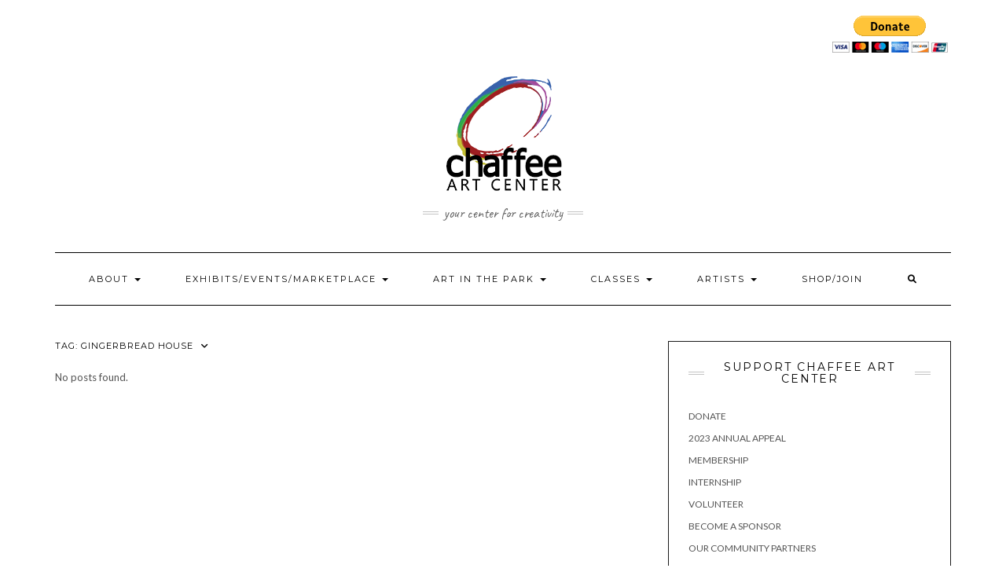

--- FILE ---
content_type: text/html; charset=UTF-8
request_url: https://www.chaffeeartcenter.org/tag/gingerbread-house/
body_size: 10475
content:
<!DOCTYPE html>
<html lang=en-US>
<head>
<meta charset=UTF-8 />
<meta http-equiv=X-UA-Compatible content="IE=edge"/>
<meta name=viewport content="width=device-width, initial-scale=1"/>
<title>gingerbread house &#8211; Chaffee Art Center</title>
<meta name=robots content=max-image-preview:large />
<style>img:is([sizes="auto" i], [sizes^="auto," i]) {contain-intrinsic-size:3000px 1500px}</style>
<link rel=dns-prefetch href='//fonts.googleapis.com'/>
<link href='https://fonts.gstatic.com' crossorigin rel=preconnect />
<link rel=alternate type="application/rss+xml" title="Chaffee Art Center &raquo; Feed" href="https://www.chaffeeartcenter.org/feed/"/>
<link rel=alternate type="application/rss+xml" title="Chaffee Art Center &raquo; Comments Feed" href="https://www.chaffeeartcenter.org/comments/feed/"/>
<link rel=alternate type="application/rss+xml" title="Chaffee Art Center &raquo; gingerbread house Tag Feed" href="https://www.chaffeeartcenter.org/tag/gingerbread-house/feed/"/>
<!-- This site uses the Google Analytics by MonsterInsights plugin v9.10.0 - Using Analytics tracking - https://www.monsterinsights.com/ -->
<script src="//www.googletagmanager.com/gtag/js?id=G-D3RW1SBHB9" data-cfasync=false data-wpfc-render=false type="text/javascript" async></script>
<script data-cfasync=false data-wpfc-render=false type="text/javascript">var mi_version='9.10.0';var mi_track_user=true;var mi_no_track_reason='';var MonsterInsightsDefaultLocations={"page_location":"https:\/\/www.chaffeeartcenter.org\/tag\/gingerbread-house\/"};if(typeof MonsterInsightsPrivacyGuardFilter==='function'){var MonsterInsightsLocations=(typeof MonsterInsightsExcludeQuery==='object')?MonsterInsightsPrivacyGuardFilter(MonsterInsightsExcludeQuery):MonsterInsightsPrivacyGuardFilter(MonsterInsightsDefaultLocations);}else{var MonsterInsightsLocations=(typeof MonsterInsightsExcludeQuery==='object')?MonsterInsightsExcludeQuery:MonsterInsightsDefaultLocations;}var disableStrs=['ga-disable-G-D3RW1SBHB9',];function __gtagTrackerIsOptedOut(){for(var index=0;index<disableStrs.length;index++){if(document.cookie.indexOf(disableStrs[index]+'=true')>-1){return true;}}return false;}if(__gtagTrackerIsOptedOut()){for(var index=0;index<disableStrs.length;index++){window[disableStrs[index]]=true;}}function __gtagTrackerOptout(){for(var index=0;index<disableStrs.length;index++){document.cookie=disableStrs[index]+'=true; expires=Thu, 31 Dec 2099 23:59:59 UTC; path=/';window[disableStrs[index]]=true;}}if('undefined'===typeof gaOptout){function gaOptout(){__gtagTrackerOptout();}}window.dataLayer=window.dataLayer||[];window.MonsterInsightsDualTracker={helpers:{},trackers:{},};if(mi_track_user){function __gtagDataLayer(){dataLayer.push(arguments);}function __gtagTracker(type,name,parameters){if(!parameters){parameters={};}if(parameters.send_to){__gtagDataLayer.apply(null,arguments);return;}if(type==='event'){parameters.send_to=monsterinsights_frontend.v4_id;var hookName=name;if(typeof parameters['event_category']!=='undefined'){hookName=parameters['event_category']+':'+name;}if(typeof MonsterInsightsDualTracker.trackers[hookName]!=='undefined'){MonsterInsightsDualTracker.trackers[hookName](parameters);}else{__gtagDataLayer('event',name,parameters);}}else{__gtagDataLayer.apply(null,arguments);}}__gtagTracker('js',new Date());__gtagTracker('set',{'developer_id.dZGIzZG':true,});if(MonsterInsightsLocations.page_location){__gtagTracker('set',MonsterInsightsLocations);}__gtagTracker('config','G-D3RW1SBHB9',{"forceSSL":"true","link_attribution":"true"});window.gtag=__gtagTracker;(function(){var noopfn=function(){return null;};var newtracker=function(){return new Tracker();};var Tracker=function(){return null;};var p=Tracker.prototype;p.get=noopfn;p.set=noopfn;p.send=function(){var args=Array.prototype.slice.call(arguments);args.unshift('send');__gaTracker.apply(null,args);};var __gaTracker=function(){var len=arguments.length;if(len===0){return;}var f=arguments[len-1];if(typeof f!=='object'||f===null||typeof f.hitCallback!=='function'){if('send'===arguments[0]){var hitConverted,hitObject=false,action;if('event'===arguments[1]){if('undefined'!==typeof arguments[3]){hitObject={'eventAction':arguments[3],'eventCategory':arguments[2],'eventLabel':arguments[4],'value':arguments[5]?arguments[5]:1,}}}if('pageview'===arguments[1]){if('undefined'!==typeof arguments[2]){hitObject={'eventAction':'page_view','page_path':arguments[2],}}}if(typeof arguments[2]==='object'){hitObject=arguments[2];}if(typeof arguments[5]==='object'){Object.assign(hitObject,arguments[5]);}if('undefined'!==typeof arguments[1].hitType){hitObject=arguments[1];if('pageview'===hitObject.hitType){hitObject.eventAction='page_view';}}if(hitObject){action='timing'===arguments[1].hitType?'timing_complete':hitObject.eventAction;hitConverted=mapArgs(hitObject);__gtagTracker('event',action,hitConverted);}}return;}function mapArgs(args){var arg,hit={};var gaMap={'eventCategory':'event_category','eventAction':'event_action','eventLabel':'event_label','eventValue':'event_value','nonInteraction':'non_interaction','timingCategory':'event_category','timingVar':'name','timingValue':'value','timingLabel':'event_label','page':'page_path','location':'page_location','title':'page_title','referrer':'page_referrer',};for(arg in args){if(!(!args.hasOwnProperty(arg)||!gaMap.hasOwnProperty(arg))){hit[gaMap[arg]]=args[arg];}else{hit[arg]=args[arg];}}return hit;}try{f.hitCallback();}catch(ex){}};__gaTracker.create=newtracker;__gaTracker.getByName=newtracker;__gaTracker.getAll=function(){return[];};__gaTracker.remove=noopfn;__gaTracker.loaded=true;window['__gaTracker']=__gaTracker;})();}else{console.log("");(function(){function __gtagTracker(){return null;}window['__gtagTracker']=__gtagTracker;window['gtag']=__gtagTracker;})();}</script>
<!-- / Google Analytics by MonsterInsights -->
<script type="text/javascript">window._wpemojiSettings={"baseUrl":"https:\/\/s.w.org\/images\/core\/emoji\/16.0.1\/72x72\/","ext":".png","svgUrl":"https:\/\/s.w.org\/images\/core\/emoji\/16.0.1\/svg\/","svgExt":".svg","source":{"concatemoji":"https:\/\/www.chaffeeartcenter.org\/wp-includes\/js\/wp-emoji-release.min.js?ver=6.8.3"}};!function(s,n){var o,i,e;function c(e){try{var t={supportTests:e,timestamp:(new Date).valueOf()};sessionStorage.setItem(o,JSON.stringify(t))}catch(e){}}function p(e,t,n){e.clearRect(0,0,e.canvas.width,e.canvas.height),e.fillText(t,0,0);var t=new Uint32Array(e.getImageData(0,0,e.canvas.width,e.canvas.height).data),a=(e.clearRect(0,0,e.canvas.width,e.canvas.height),e.fillText(n,0,0),new Uint32Array(e.getImageData(0,0,e.canvas.width,e.canvas.height).data));return t.every(function(e,t){return e===a[t]})}function u(e,t){e.clearRect(0,0,e.canvas.width,e.canvas.height),e.fillText(t,0,0);for(var n=e.getImageData(16,16,1,1),a=0;a<n.data.length;a++)if(0!==n.data[a])return!1;return!0}function f(e,t,n,a){switch(t){case"flag":return n(e,"\ud83c\udff3\ufe0f\u200d\u26a7\ufe0f","\ud83c\udff3\ufe0f\u200b\u26a7\ufe0f")?!1:!n(e,"\ud83c\udde8\ud83c\uddf6","\ud83c\udde8\u200b\ud83c\uddf6")&&!n(e,"\ud83c\udff4\udb40\udc67\udb40\udc62\udb40\udc65\udb40\udc6e\udb40\udc67\udb40\udc7f","\ud83c\udff4\u200b\udb40\udc67\u200b\udb40\udc62\u200b\udb40\udc65\u200b\udb40\udc6e\u200b\udb40\udc67\u200b\udb40\udc7f");case"emoji":return!a(e,"\ud83e\udedf")}return!1}function g(e,t,n,a){var r="undefined"!=typeof WorkerGlobalScope&&self instanceof WorkerGlobalScope?new OffscreenCanvas(300,150):s.createElement("canvas"),o=r.getContext("2d",{willReadFrequently:!0}),i=(o.textBaseline="top",o.font="600 32px Arial",{});return e.forEach(function(e){i[e]=t(o,e,n,a)}),i}function t(e){var t=s.createElement("script");t.src=e,t.defer=!0,s.head.appendChild(t)}"undefined"!=typeof Promise&&(o="wpEmojiSettingsSupports",i=["flag","emoji"],n.supports={everything:!0,everythingExceptFlag:!0},e=new Promise(function(e){s.addEventListener("DOMContentLoaded",e,{once:!0})}),new Promise(function(t){var n=function(){try{var e=JSON.parse(sessionStorage.getItem(o));if("object"==typeof e&&"number"==typeof e.timestamp&&(new Date).valueOf()<e.timestamp+604800&&"object"==typeof e.supportTests)return e.supportTests}catch(e){}return null}();if(!n){if("undefined"!=typeof Worker&&"undefined"!=typeof OffscreenCanvas&&"undefined"!=typeof URL&&URL.createObjectURL&&"undefined"!=typeof Blob)try{var e="postMessage("+g.toString()+"("+[JSON.stringify(i),f.toString(),p.toString(),u.toString()].join(",")+"));",a=new Blob([e],{type:"text/javascript"}),r=new Worker(URL.createObjectURL(a),{name:"wpTestEmojiSupports"});return void(r.onmessage=function(e){c(n=e.data),r.terminate(),t(n)})}catch(e){}c(n=g(i,f,p,u))}t(n)}).then(function(e){for(var t in e)n.supports[t]=e[t],n.supports.everything=n.supports.everything&&n.supports[t],"flag"!==t&&(n.supports.everythingExceptFlag=n.supports.everythingExceptFlag&&n.supports[t]);n.supports.everythingExceptFlag=n.supports.everythingExceptFlag&&!n.supports.flag,n.DOMReady=!1,n.readyCallback=function(){n.DOMReady=!0}}).then(function(){return e}).then(function(){var e;n.supports.everything||(n.readyCallback(),(e=n.source||{}).concatemoji?t(e.concatemoji):e.wpemoji&&e.twemoji&&(t(e.twemoji),t(e.wpemoji)))}))}((window,document),window._wpemojiSettings);</script>
<style id=wp-emoji-styles-inline-css type='text/css'>img.wp-smiley,img.emoji{display:inline!important;border:none!important;box-shadow:none!important;height:1em!important;width:1em!important;margin:0 .07em!important;vertical-align:-.1em!important;background:none!important;padding:0!important}</style>
<link rel=stylesheet id=wp-block-library-css href='https://www.chaffeeartcenter.org/wp-includes/css/dist/block-library/style.min.css?ver=6.8.3' type='text/css' media=all />
<style id=classic-theme-styles-inline-css type='text/css'>.wp-block-button__link{color:#fff;background-color:#32373c;border-radius:9999px;box-shadow:none;text-decoration:none;padding:calc(.667em + 2px) calc(1.333em + 2px);font-size:1.125em}.wp-block-file__button{background:#32373c;color:#fff;text-decoration:none}</style>
<style id=global-styles-inline-css type='text/css'>:root{--wp--preset--aspect-ratio--square:1;--wp--preset--aspect-ratio--4-3: 4/3;--wp--preset--aspect-ratio--3-4: 3/4;--wp--preset--aspect-ratio--3-2: 3/2;--wp--preset--aspect-ratio--2-3: 2/3;--wp--preset--aspect-ratio--16-9: 16/9;--wp--preset--aspect-ratio--9-16: 9/16;--wp--preset--color--black:#000;--wp--preset--color--cyan-bluish-gray:#abb8c3;--wp--preset--color--white:#fff;--wp--preset--color--pale-pink:#f78da7;--wp--preset--color--vivid-red:#cf2e2e;--wp--preset--color--luminous-vivid-orange:#ff6900;--wp--preset--color--luminous-vivid-amber:#fcb900;--wp--preset--color--light-green-cyan:#7bdcb5;--wp--preset--color--vivid-green-cyan:#00d084;--wp--preset--color--pale-cyan-blue:#8ed1fc;--wp--preset--color--vivid-cyan-blue:#0693e3;--wp--preset--color--vivid-purple:#9b51e0;--wp--preset--gradient--vivid-cyan-blue-to-vivid-purple:linear-gradient(135deg,rgba(6,147,227,1) 0%,#9b51e0 100%);--wp--preset--gradient--light-green-cyan-to-vivid-green-cyan:linear-gradient(135deg,#7adcb4 0%,#00d082 100%);--wp--preset--gradient--luminous-vivid-amber-to-luminous-vivid-orange:linear-gradient(135deg,rgba(252,185,0,1) 0%,rgba(255,105,0,1) 100%);--wp--preset--gradient--luminous-vivid-orange-to-vivid-red:linear-gradient(135deg,rgba(255,105,0,1) 0%,#cf2e2e 100%);--wp--preset--gradient--very-light-gray-to-cyan-bluish-gray:linear-gradient(135deg,#eee 0%,#a9b8c3 100%);--wp--preset--gradient--cool-to-warm-spectrum:linear-gradient(135deg,#4aeadc 0%,#9778d1 20%,#cf2aba 40%,#ee2c82 60%,#fb6962 80%,#fef84c 100%);--wp--preset--gradient--blush-light-purple:linear-gradient(135deg,#ffceec 0%,#9896f0 100%);--wp--preset--gradient--blush-bordeaux:linear-gradient(135deg,#fecda5 0%,#fe2d2d 50%,#6b003e 100%);--wp--preset--gradient--luminous-dusk:linear-gradient(135deg,#ffcb70 0%,#c751c0 50%,#4158d0 100%);--wp--preset--gradient--pale-ocean:linear-gradient(135deg,#fff5cb 0%,#b6e3d4 50%,#33a7b5 100%);--wp--preset--gradient--electric-grass:linear-gradient(135deg,#caf880 0%,#71ce7e 100%);--wp--preset--gradient--midnight:linear-gradient(135deg,#020381 0%,#2874fc 100%);--wp--preset--font-size--small:13px;--wp--preset--font-size--medium:20px;--wp--preset--font-size--large:36px;--wp--preset--font-size--x-large:42px;--wp--preset--spacing--20:.44rem;--wp--preset--spacing--30:.67rem;--wp--preset--spacing--40:1rem;--wp--preset--spacing--50:1.5rem;--wp--preset--spacing--60:2.25rem;--wp--preset--spacing--70:3.38rem;--wp--preset--spacing--80:5.06rem;--wp--preset--shadow--natural:6px 6px 9px rgba(0,0,0,.2);--wp--preset--shadow--deep:12px 12px 50px rgba(0,0,0,.4);--wp--preset--shadow--sharp:6px 6px 0 rgba(0,0,0,.2);--wp--preset--shadow--outlined:6px 6px 0 -3px rgba(255,255,255,1) , 6px 6px rgba(0,0,0,1);--wp--preset--shadow--crisp:6px 6px 0 rgba(0,0,0,1)}:where(.is-layout-flex){gap:.5em}:where(.is-layout-grid){gap:.5em}body .is-layout-flex{display:flex}.is-layout-flex{flex-wrap:wrap;align-items:center}.is-layout-flex > :is(*, div){margin:0}body .is-layout-grid{display:grid}.is-layout-grid > :is(*, div){margin:0}:where(.wp-block-columns.is-layout-flex){gap:2em}:where(.wp-block-columns.is-layout-grid){gap:2em}:where(.wp-block-post-template.is-layout-flex){gap:1.25em}:where(.wp-block-post-template.is-layout-grid){gap:1.25em}.has-black-color{color:var(--wp--preset--color--black)!important}.has-cyan-bluish-gray-color{color:var(--wp--preset--color--cyan-bluish-gray)!important}.has-white-color{color:var(--wp--preset--color--white)!important}.has-pale-pink-color{color:var(--wp--preset--color--pale-pink)!important}.has-vivid-red-color{color:var(--wp--preset--color--vivid-red)!important}.has-luminous-vivid-orange-color{color:var(--wp--preset--color--luminous-vivid-orange)!important}.has-luminous-vivid-amber-color{color:var(--wp--preset--color--luminous-vivid-amber)!important}.has-light-green-cyan-color{color:var(--wp--preset--color--light-green-cyan)!important}.has-vivid-green-cyan-color{color:var(--wp--preset--color--vivid-green-cyan)!important}.has-pale-cyan-blue-color{color:var(--wp--preset--color--pale-cyan-blue)!important}.has-vivid-cyan-blue-color{color:var(--wp--preset--color--vivid-cyan-blue)!important}.has-vivid-purple-color{color:var(--wp--preset--color--vivid-purple)!important}.has-black-background-color{background-color:var(--wp--preset--color--black)!important}.has-cyan-bluish-gray-background-color{background-color:var(--wp--preset--color--cyan-bluish-gray)!important}.has-white-background-color{background-color:var(--wp--preset--color--white)!important}.has-pale-pink-background-color{background-color:var(--wp--preset--color--pale-pink)!important}.has-vivid-red-background-color{background-color:var(--wp--preset--color--vivid-red)!important}.has-luminous-vivid-orange-background-color{background-color:var(--wp--preset--color--luminous-vivid-orange)!important}.has-luminous-vivid-amber-background-color{background-color:var(--wp--preset--color--luminous-vivid-amber)!important}.has-light-green-cyan-background-color{background-color:var(--wp--preset--color--light-green-cyan)!important}.has-vivid-green-cyan-background-color{background-color:var(--wp--preset--color--vivid-green-cyan)!important}.has-pale-cyan-blue-background-color{background-color:var(--wp--preset--color--pale-cyan-blue)!important}.has-vivid-cyan-blue-background-color{background-color:var(--wp--preset--color--vivid-cyan-blue)!important}.has-vivid-purple-background-color{background-color:var(--wp--preset--color--vivid-purple)!important}.has-black-border-color{border-color:var(--wp--preset--color--black)!important}.has-cyan-bluish-gray-border-color{border-color:var(--wp--preset--color--cyan-bluish-gray)!important}.has-white-border-color{border-color:var(--wp--preset--color--white)!important}.has-pale-pink-border-color{border-color:var(--wp--preset--color--pale-pink)!important}.has-vivid-red-border-color{border-color:var(--wp--preset--color--vivid-red)!important}.has-luminous-vivid-orange-border-color{border-color:var(--wp--preset--color--luminous-vivid-orange)!important}.has-luminous-vivid-amber-border-color{border-color:var(--wp--preset--color--luminous-vivid-amber)!important}.has-light-green-cyan-border-color{border-color:var(--wp--preset--color--light-green-cyan)!important}.has-vivid-green-cyan-border-color{border-color:var(--wp--preset--color--vivid-green-cyan)!important}.has-pale-cyan-blue-border-color{border-color:var(--wp--preset--color--pale-cyan-blue)!important}.has-vivid-cyan-blue-border-color{border-color:var(--wp--preset--color--vivid-cyan-blue)!important}.has-vivid-purple-border-color{border-color:var(--wp--preset--color--vivid-purple)!important}.has-vivid-cyan-blue-to-vivid-purple-gradient-background{background:var(--wp--preset--gradient--vivid-cyan-blue-to-vivid-purple)!important}.has-light-green-cyan-to-vivid-green-cyan-gradient-background{background:var(--wp--preset--gradient--light-green-cyan-to-vivid-green-cyan)!important}.has-luminous-vivid-amber-to-luminous-vivid-orange-gradient-background{background:var(--wp--preset--gradient--luminous-vivid-amber-to-luminous-vivid-orange)!important}.has-luminous-vivid-orange-to-vivid-red-gradient-background{background:var(--wp--preset--gradient--luminous-vivid-orange-to-vivid-red)!important}.has-very-light-gray-to-cyan-bluish-gray-gradient-background{background:var(--wp--preset--gradient--very-light-gray-to-cyan-bluish-gray)!important}.has-cool-to-warm-spectrum-gradient-background{background:var(--wp--preset--gradient--cool-to-warm-spectrum)!important}.has-blush-light-purple-gradient-background{background:var(--wp--preset--gradient--blush-light-purple)!important}.has-blush-bordeaux-gradient-background{background:var(--wp--preset--gradient--blush-bordeaux)!important}.has-luminous-dusk-gradient-background{background:var(--wp--preset--gradient--luminous-dusk)!important}.has-pale-ocean-gradient-background{background:var(--wp--preset--gradient--pale-ocean)!important}.has-electric-grass-gradient-background{background:var(--wp--preset--gradient--electric-grass)!important}.has-midnight-gradient-background{background:var(--wp--preset--gradient--midnight)!important}.has-small-font-size{font-size:var(--wp--preset--font-size--small)!important}.has-medium-font-size{font-size:var(--wp--preset--font-size--medium)!important}.has-large-font-size{font-size:var(--wp--preset--font-size--large)!important}.has-x-large-font-size{font-size:var(--wp--preset--font-size--x-large)!important}:where(.wp-block-post-template.is-layout-flex){gap:1.25em}:where(.wp-block-post-template.is-layout-grid){gap:1.25em}:where(.wp-block-columns.is-layout-flex){gap:2em}:where(.wp-block-columns.is-layout-grid){gap:2em}:root :where(.wp-block-pullquote){font-size:1.5em;line-height:1.6}</style>
<link rel=stylesheet id=kale-fonts-css href='https://fonts.googleapis.com/css?family=Montserrat%3A400%2C700%7CLato%3A400%2C700%2C300%2C300italic%2C400italic%2C700italic%7CRaleway%3A200%7CCaveat&#038;subset=latin%2Clatin-ext' type='text/css' media=all />
<link rel=stylesheet id=bootstrap-css href='https://www.chaffeeartcenter.org/wp-content/themes/kale/assets/css/bootstrap.min.css?ver=6.8.3' type='text/css' media=all />
<link rel=stylesheet id=bootstrap-select-css href='https://www.chaffeeartcenter.org/wp-content/themes/kale/assets/css/bootstrap-select.min.css?ver=6.8.3' type='text/css' media=all />
<link rel=stylesheet id=smartmenus-bootstrap-css href='https://www.chaffeeartcenter.org/wp-content/themes/kale/assets/css/jquery.smartmenus.bootstrap.css?ver=6.8.3' type='text/css' media=all />
<link rel=stylesheet id=fontawesome-css href='https://www.chaffeeartcenter.org/wp-content/themes/kale/assets/css/fontawesome.min.css?ver=6.8.3' type='text/css' media=all />
<link rel=stylesheet id=fontawesome-all-css href='https://www.chaffeeartcenter.org/wp-content/themes/kale/assets/css/all.min.css?ver=6.8.3' type='text/css' media=all />
<link rel=stylesheet id=owl-carousel-css href='https://www.chaffeeartcenter.org/wp-content/themes/kale/assets/css/owl.carousel.css?ver=6.8.3' type='text/css' media=all />
<link rel=stylesheet id=kale-style-css href='https://www.chaffeeartcenter.org/wp-content/themes/kale/style.css?ver=6.8.3' type='text/css' media=all />
<link rel=stylesheet id=recent-posts-widget-with-thumbnails-public-style-css href='https://www.chaffeeartcenter.org/wp-content/plugins/recent-posts-widget-with-thumbnails/public.css?ver=7.1.1' type='text/css' media=all />
<script type="text/javascript" src="https://www.chaffeeartcenter.org/wp-content/plugins/google-analytics-for-wordpress/assets/js/frontend-gtag.min.js?ver=9.10.0" id=monsterinsights-frontend-script-js async=async data-wp-strategy=async></script>
<script data-cfasync=false data-wpfc-render=false type="text/javascript" id=monsterinsights-frontend-script-js-extra>var monsterinsights_frontend={"js_events_tracking":"true","download_extensions":"doc,pdf,ppt,zip,xls,docx,pptx,xlsx","inbound_paths":"[{\"path\":\"\\\/go\\\/\",\"label\":\"affiliate\"},{\"path\":\"\\\/recommend\\\/\",\"label\":\"affiliate\"}]","home_url":"https:\/\/www.chaffeeartcenter.org","hash_tracking":"false","v4_id":"G-D3RW1SBHB9"};</script>
<!--[if lt IE 9]>
<script type="text/javascript" src="https://www.chaffeeartcenter.org/wp-content/themes/kale/assets/js/html5shiv.min.js?ver=3.7.0" id="kale-html5-js"></script>
<![endif]-->
<!--[if lt IE 9]>
<script type="text/javascript" src="https://www.chaffeeartcenter.org/wp-content/themes/kale/assets/js/respond.min.js?ver=1.3.0" id="kale-respond-js"></script>
<![endif]-->
<script type="text/javascript" src="https://www.chaffeeartcenter.org/wp-includes/js/jquery/jquery.min.js?ver=3.7.1" id=jquery-core-js></script>
<script type="text/javascript" src="https://www.chaffeeartcenter.org/wp-includes/js/jquery/jquery-migrate.min.js?ver=3.4.1" id=jquery-migrate-js></script>
<link rel="https://api.w.org/" href="https://www.chaffeeartcenter.org/wp-json/"/><link rel=alternate title=JSON type="application/json" href="https://www.chaffeeartcenter.org/wp-json/wp/v2/tags/185"/><link rel=EditURI type="application/rsd+xml" title=RSD href="https://www.chaffeeartcenter.org/xmlrpc.php?rsd"/>
<meta name=generator content="WordPress 6.8.3"/>
<noscript><style>.lazyload[data-src]{display:none!important}</style></noscript><style>.lazyload{background-image:none!important}.lazyload:before{background-image:none!important}</style><style>.frontpage-banner:before,.frontpage-slider .owl-carousel-item:before{content:none}</style></head>
<body class="archive tag tag-gingerbread-house tag-185 wp-custom-logo wp-theme-kale"><noscript><meta HTTP-EQUIV="refresh" content="0;url='http://www.chaffeeartcenter.org/tag/gingerbread-house/?PageSpeed=noscript'" /><style><!--table,div,span,font,p{display:none} --></style><div style="display:block">Please click <a href="http://www.chaffeeartcenter.org/tag/gingerbread-house/?PageSpeed=noscript">here</a> if you are not redirected within a few seconds.</div></noscript>
<a class="skip-link screen-reader-text" href="#content">
Skip to content</a>
<div class=main-wrapper>
<div class=container>
<!-- Header -->
<header class=header role=banner>
<!-- Header Row 1 -->
<div class=header-row-1>
<div class=row>
<!-- Widget / Social Menu -->
<div class="col-sm-6 header-row-1-left">
</div>
<!-- /Widget / Social Menu -->
<!-- Widget / Top Menu -->
<div class="col-sm-6 header-row-1-right">
<div id=custom_html-2 class="widget_text header-widget widget widget_custom_html"><div class="textwidget custom-html-widget"><form action="https://www.paypal.com/cgi-bin/webscr" method=post target=_top>
<input type=hidden name=cmd value=_s-xclick />
<input type=hidden name=hosted_button_id value=XD9GVYXK63UAQ />
<input type=image src="https://www.paypalobjects.com/en_US/i/btn/btn_donateCC_LG.gif" border=0 name=submit title="PayPal - The safer, easier way to pay online!" alt="Donate with PayPal button"/>
<img alt="" border=0 src="[data-uri]" width=1 height=1 data-src="https://www.paypal.com/en_US/i/scr/pixel.gif" decoding=async class=lazyload data-eio-rwidth=1 data-eio-rheight=1 /><noscript><img alt="" border=0 src="https://www.paypal.com/en_US/i/scr/pixel.gif" width=1 height=1 data-eio=l /></noscript>
</form>
</div></div>	</div>
<!-- /Widget / Top Menu -->
</div>
</div>
<div class=header-row-1-toggle><i class="fa fa-angle-down"></i><span class=screen-reader-text>Toggle header</span></div>
<!-- /Header Row 1 -->
<!-- Header Row 2 -->
<div class=header-row-2>
<div class=logo>
<a href="https://www.chaffeeartcenter.org/" class=custom-logo-link rel=home><img width=300 height=150 class="custom-logo lazyload" alt="Chaffee Art Center" decoding=async data-src="https://www.chaffeeartcenter.org/wp-content/uploads/2019/07/cropped-Chaffee-Logo-300x150px.png" data-eio-rwidth=300 data-eio-rheight=150 src="[data-uri]"/><noscript><img width=300 height=150 src="https://www.chaffeeartcenter.org/wp-content/uploads/2019/07/cropped-Chaffee-Logo-300x150px.png" class=custom-logo alt="Chaffee Art Center" decoding=async data-eio=l /></noscript></a> </div>
<div class=tagline><p>Your Center for Creativity</p></div>
</div>
<!-- /Header Row 2 -->
<!-- Header Row 3 -->
<div class=header-row-3>
<nav class="navbar navbar-default" role=navigation aria-label="Main navigation">
<div class=navbar-header>
<button type=button class="navbar-toggle collapsed" data-toggle=collapse data-target=".header-row-3 .navbar-collapse" aria-expanded=false>
<span class=sr-only>Toggle Navigation</span>
<span class=icon-bar></span>
<span class=icon-bar></span>
<span class=icon-bar></span>
</button>
</div>
<!-- Navigation -->
<div class="navbar-collapse collapse"><ul id=menu-chaffee_nav class="nav navbar-nav"><li id=menu-item-166 class="menu-item menu-item-type-post_type menu-item-object-page menu-item-has-children menu-item-166 dropdown"><a href="#" data-toggle=dropdown class=dropdown-toggle aria-haspopup=true>About <span class=caret></span></a>
<ul role=menu class=" dropdown-menu">
<li id=menu-item-2056 class="menu-item menu-item-type-post_type menu-item-object-page menu-item-2056"><a href="https://www.chaffeeartcenter.org/about/">About Us</a></li>
<li id=menu-item-7860 class="menu-item menu-item-type-post_type menu-item-object-page menu-item-7860"><a href="https://www.chaffeeartcenter.org/gallery-shoppe-hours/">Hours</a></li>
<li id=menu-item-13659 class="menu-item menu-item-type-post_type menu-item-object-page menu-item-13659"><a href="https://www.chaffeeartcenter.org/calendar-of-events/">Calendar of Events</a></li>
<li id=menu-item-6229 class="menu-item menu-item-type-post_type menu-item-object-page menu-item-6229"><a href="https://www.chaffeeartcenter.org/about/rent-the-chaffee/">Rent the Chaffee</a></li>
<li id=menu-item-11746 class="menu-item menu-item-type-post_type menu-item-object-page menu-item-11746"><a href="https://www.chaffeeartcenter.org/birthday-parties-at-the-chaffee/">Birthday Parties at the Chaffee</a></li>
<li id=menu-item-7181 class="menu-item menu-item-type-post_type menu-item-object-page menu-item-7181"><a href="https://www.chaffeeartcenter.org/plan-your-photo-shoot/">Plan Your Photo Shoot</a></li>
<li id=menu-item-277 class="menu-item menu-item-type-post_type menu-item-object-page menu-item-277"><a href="https://www.chaffeeartcenter.org/support/">Support</a></li>
<li id=menu-item-33 class="menu-item menu-item-type-post_type menu-item-object-page menu-item-33"><a href="https://www.chaffeeartcenter.org/visit/">Visitor Information</a></li>
<li id=menu-item-28 class="menu-item menu-item-type-post_type menu-item-object-page menu-item-28"><a href="https://www.chaffeeartcenter.org/about/our_history/">Our History</a></li>
<li id=menu-item-2372 class="menu-item menu-item-type-post_type menu-item-object-page menu-item-2372"><a href="https://www.chaffeeartcenter.org/about/contact-us/">Contact Us</a></li>
<li id=menu-item-2081 class="menu-item menu-item-type-post_type menu-item-object-page menu-item-2081"><a href="https://www.chaffeeartcenter.org/membership/">Membership</a></li>
<li id=menu-item-2947 class="menu-item menu-item-type-post_type menu-item-object-page menu-item-2947"><a href="https://www.chaffeeartcenter.org/volunteer/">Volunteer</a></li>
<li id=menu-item-6664 class="menu-item menu-item-type-post_type menu-item-object-page menu-item-6664"><a href="https://www.chaffeeartcenter.org/covid-19-artist-resources/">COVID-19</a></li>
</ul>
</li>
<li id=menu-item-7082 class="menu-item menu-item-type-post_type menu-item-object-page menu-item-has-children menu-item-7082 dropdown"><a href="#" data-toggle=dropdown class=dropdown-toggle aria-haspopup=true>Exhibits/Events/Marketplace <span class=caret></span></a>
<ul role=menu class=" dropdown-menu">
<li id=menu-item-12250 class="menu-item menu-item-type-post_type menu-item-object-post menu-item-12250"><a href="https://www.chaffeeartcenter.org/silent-art-auction-begins/">Silent Art Auction</a></li>
<li id=menu-item-7228 class="menu-item menu-item-type-post_type menu-item-object-page menu-item-7228"><a href="https://www.chaffeeartcenter.org/exhibits-and-upcoming-events/">Exhibits and Upcoming Events</a></li>
<li id=menu-item-11723 class="menu-item menu-item-type-post_type menu-item-object-page menu-item-11723"><a href="https://www.chaffeeartcenter.org/calendar-of-events/">Calendar of Events</a></li>
<li id=menu-item-13407 class="menu-item menu-item-type-post_type menu-item-object-page menu-item-13407"><a href="https://www.chaffeeartcenter.org/chaffee-annual-gingerbread-contest/">Chaffee Annual Gingerbread Contest</a></li>
<li id=menu-item-11357 class="menu-item menu-item-type-post_type menu-item-object-post menu-item-11357"><a href="https://www.chaffeeartcenter.org/beginners-mind-unveiled/">Beginner’s Mind: A Mural For Rutland City</a></li>
<li id=menu-item-8984 class="menu-item menu-item-type-post_type menu-item-object-page menu-item-has-children menu-item-8984 dropdown"><a href="https://www.chaffeeartcenter.org/benchart-a-rutland-area-community-art-project/">BenchArt, A Rutland Community Street Art Project <span class=caret></span></a>
<ul role=menu class=" dropdown-menu">
<li id=menu-item-9511 class="menu-item menu-item-type-post_type menu-item-object-page menu-item-9511"><a href="https://www.chaffeeartcenter.org/benchart-a-community-art-project/">List of Artists, Sponsors, and Locations</a></li>
<li id=menu-item-9885 class="menu-item menu-item-type-custom menu-item-object-custom menu-item-9885"><a href="https://www.chaffeeartcenter.org/wp-content/uploads/2022/01/ChaffeeBenchARTPoster.pdf">Download the BenchART Poster</a></li>
</ul>
</li>
<li id=menu-item-10514 class="menu-item menu-item-type-post_type menu-item-object-page menu-item-has-children menu-item-10514 dropdown"><a href="https://www.chaffeeartcenter.org/chaffee-pollinator-gardens/">Chaffee Pollinator Gardens <span class=caret></span></a>
<ul role=menu class=" dropdown-menu">
<li id=menu-item-11606 class="menu-item menu-item-type-post_type menu-item-object-post menu-item-11606"><a href="https://www.chaffeeartcenter.org/vermont-bee-lab-drop-off-bee-sample-station/">Vermont Bee Lab Drop-off Bee Sample Station</a></li>
<li id=menu-item-11769 class="menu-item menu-item-type-post_type menu-item-object-page menu-item-11769"><a href="https://www.chaffeeartcenter.org/flower-gardens/">Flower Gardens</a></li>
<li id=menu-item-11770 class="menu-item menu-item-type-post_type menu-item-object-page menu-item-11770"><a href="https://www.chaffeeartcenter.org/sculpture-gardens/">Sculpture Gardens</a></li>
</ul>
</li>
</ul>
</li>
<li id=menu-item-6012 class="menu-item menu-item-type-post_type menu-item-object-page menu-item-has-children menu-item-6012 dropdown"><a href="#" data-toggle=dropdown class=dropdown-toggle aria-haspopup=true>Art in the Park <span class=caret></span></a>
<ul role=menu class=" dropdown-menu">
<li id=menu-item-6026 class="menu-item menu-item-type-post_type menu-item-object-page menu-item-6026"><a href="https://www.chaffeeartcenter.org/art-in-the-park/">About the Festival</a></li>
<li id=menu-item-7183 class="menu-item menu-item-type-post_type menu-item-object-page menu-item-7183"><a href="https://www.chaffeeartcenter.org/art-in-the-park/exhibitors/">List of Exhibitors</a></li>
<li id=menu-item-6013 class="menu-item menu-item-type-post_type menu-item-object-page menu-item-6013"><a href="https://www.chaffeeartcenter.org/art-in-the-park/exhibitor-information/">Application and Info</a></li>
<li id=menu-item-3892 class="menu-item menu-item-type-post_type menu-item-object-page menu-item-3892"><a href="https://www.chaffeeartcenter.org/thanks-to-our-sponsors/">Thank You to Our Sponsors!</a></li>
<li id=menu-item-7390 class="menu-item menu-item-type-post_type menu-item-object-page menu-item-7390"><a href="https://www.chaffeeartcenter.org/become-an-art-in-the-park-sponsor/">Become an Art In The Park Sponsor</a></li>
</ul>
</li>
<li id=menu-item-1161 class="menu-item menu-item-type-post_type menu-item-object-page menu-item-has-children menu-item-1161 dropdown"><a href="#" data-toggle=dropdown class=dropdown-toggle aria-haspopup=true>Classes <span class=caret></span></a>
<ul role=menu class=" dropdown-menu">
<li id=menu-item-7535 class="menu-item menu-item-type-post_type menu-item-object-page menu-item-7535"><a href="https://www.chaffeeartcenter.org/adult-classes-coming-soon/">Adult Classes</a></li>
<li id=menu-item-12716 class="menu-item menu-item-type-post_type menu-item-object-page menu-item-12716"><a href="https://www.chaffeeartcenter.org/teen-offerings-11/">Teen Offerings (11+)</a></li>
<li id=menu-item-12717 class="menu-item menu-item-type-post_type menu-item-object-page menu-item-12717"><a href="https://www.chaffeeartcenter.org/kids-classes-coming-soon/">Kids Classes (18 and under)</a></li>
<li id=menu-item-13433 class="menu-item menu-item-type-post_type menu-item-object-post menu-item-13433"><a href="https://www.chaffeeartcenter.org/2025-summer-camps/">2025 Summer Camps</a></li>
<li id=menu-item-11030 class="menu-item menu-item-type-post_type menu-item-object-page menu-item-11030"><a href="https://www.chaffeeartcenter.org/sip-n-dip/">Sip N Dip</a></li>
<li id=menu-item-10049 class="menu-item menu-item-type-post_type menu-item-object-page menu-item-10049"><a href="https://www.chaffeeartcenter.org/book-club/">Book Group</a></li>
<li id=menu-item-10474 class="menu-item menu-item-type-post_type menu-item-object-page menu-item-10474"><a href="https://www.chaffeeartcenter.org/instructors/">Instructors</a></li>
</ul>
</li>
<li id=menu-item-7074 class="menu-item menu-item-type-post_type menu-item-object-post menu-item-has-children menu-item-7074 dropdown"><a href="#" data-toggle=dropdown class=dropdown-toggle aria-haspopup=true>Artists <span class=caret></span></a>
<ul role=menu class=" dropdown-menu">
<li id=menu-item-13257 class="menu-item menu-item-type-post_type menu-item-object-post menu-item-13257"><a href="https://www.chaffeeartcenter.org/featured-artist-ethan-b-nelson/">Featured Artist: Ethan B. Nelson</a></li>
<li id=menu-item-1263 class="menu-item menu-item-type-post_type menu-item-object-page menu-item-1263"><a href="https://www.chaffeeartcenter.org/exhibits/juried-members/">Juried Artist Members</a></li>
<li id=menu-item-7303 class="menu-item menu-item-type-post_type menu-item-object-page menu-item-7303"><a href="https://www.chaffeeartcenter.org/plan-your-photo-shoot/">Plan Your Photo Shoot</a></li>
</ul>
</li>
<li id=menu-item-6819 class="menu-item menu-item-type-custom menu-item-object-custom menu-item-6819"><a href="https://chaffeeartcenter.square.site/">Shop/Join</a></li>
<li class=search>
<a href="javascript:;" id=toggle-main_search data-toggle=dropdown><i class="fa fa-search"></i></a>
<div class="dropdown-menu main_search">
<form name=main_search method=get action="https://www.chaffeeartcenter.org/">
<input type=text name=s class=form-control placeholder="Type here"/>
</form>
</div>
</li></ul></div> <!-- /Navigation -->
</nav>
</div>
<!-- /Header Row 3 -->
</header>
<!-- /Header -->
<a id=content></a>
<div class=blog-feed>
<!-- Two Columns -->
<div class="row two-columns">
<!-- Main Column -->
<div class="main-column  col-md-8 " role=main>
<!-- Blog Feed -->
<div class=blog-feed>
<h2>Tag: <span>gingerbread house</span></h2>
<div class=blog-feed-posts>
<div class=blog-feed-empty><p>No posts found.</p></div>
</div>
</div>
<!-- /Blog Feed -->
</div>
<!-- /Main Column --> <!-- Sidebar -->
<aside class="sidebar sidebar-column  col-md-4 " role=complementary aria-label="Primary sidebar">
<div class="sidebar-default-borders sidebar-block sidebar-borders"><div id=nav_menu-2 class="default-widget widget widget-bordered widget_nav_menu"><h3 class=widget-title><span>Support Chaffee Art Center</span></h3><div class=menu-support_nav-container><ul id=menu-support_nav class=menu><li id=menu-item-6016 class="menu-item menu-item-type-post_type menu-item-object-page menu-item-6016"><a href="https://www.chaffeeartcenter.org/donate/">Donate</a></li>
<li id=menu-item-12061 class="menu-item menu-item-type-post_type menu-item-object-post menu-item-12061"><a href="https://www.chaffeeartcenter.org/chaffee-art-center-annual-appeal/">2023 Annual Appeal</a></li>
<li id=menu-item-135 class="menu-item menu-item-type-custom menu-item-object-custom menu-item-135"><a href="https://www.chaffeeartcenter.org/support/#membership">Membership</a></li>
<li id=menu-item-133 class="menu-item menu-item-type-custom menu-item-object-custom menu-item-133"><a href="https://www.chaffeeartcenter.org/support/#internship">Internship</a></li>
<li id=menu-item-134 class="menu-item menu-item-type-custom menu-item-object-custom menu-item-134"><a href="https://www.chaffeeartcenter.org/volunteer/">Volunteer</a></li>
<li id=menu-item-13696 class="menu-item menu-item-type-post_type menu-item-object-page menu-item-13696"><a href="https://www.chaffeeartcenter.org/become-a-sponsor/">Become a Sponsor</a></li>
<li id=menu-item-7349 class="menu-item menu-item-type-post_type menu-item-object-page menu-item-7349"><a href="https://www.chaffeeartcenter.org/our-community-partners/">Our Community Partners</a></li>
<li id=menu-item-7177 class="menu-item menu-item-type-post_type menu-item-object-page menu-item-7177"><a href="https://www.chaffeeartcenter.org/our-grant-partners/">Our Grant Partners</a></li>
<li id=menu-item-8162 class="menu-item menu-item-type-post_type menu-item-object-page menu-item-8162"><a href="https://www.chaffeeartcenter.org/guided-tours-and-gallery-education/">Guided Tours and Gallery Education</a></li>
</ul></div></div></div><div class="sidebar-default sidebar-block sidebar-no-borders"><div id=nav_menu-7 class="default-widget widget widget_nav_menu"><h3 class=widget-title><span>Chaffee Events and Classes</span></h3><div class=menu-chaffee-calendar-container><ul id=menu-chaffee-calendar class=menu><li id=menu-item-9941 class="menu-item menu-item-type-post_type menu-item-object-page menu-item-9941"><a href="https://www.chaffeeartcenter.org/calendar-of-events/">Calendar of Events</a></li>
<li id=menu-item-9892 class="menu-item menu-item-type-post_type menu-item-object-page menu-item-9892"><a href="https://www.chaffeeartcenter.org/adult-classes-coming-soon/">Adult Classes</a></li>
<li id=menu-item-12718 class="menu-item menu-item-type-post_type menu-item-object-page menu-item-12718"><a href="https://www.chaffeeartcenter.org/teen-offerings-11/">Teen Offerings (11+)</a></li>
<li id=menu-item-12719 class="menu-item menu-item-type-post_type menu-item-object-page menu-item-12719"><a href="https://www.chaffeeartcenter.org/kids-classes-coming-soon/">Kids Classes (18 and under)</a></li>
<li id=menu-item-13434 class="menu-item menu-item-type-post_type menu-item-object-post menu-item-13434"><a href="https://www.chaffeeartcenter.org/2025-summer-camps/">2025 Summer Camps</a></li>
<li id=menu-item-12184 class="menu-item menu-item-type-post_type menu-item-object-post menu-item-12184"><a href="https://www.chaffeeartcenter.org/saturdays-at-the-chaffee-2/">Saturdays at the Chaffee</a></li>
<li id=menu-item-10047 class="menu-item menu-item-type-post_type menu-item-object-page menu-item-10047"><a href="https://www.chaffeeartcenter.org/book-club/">Book Group</a></li>
<li id=menu-item-9998 class="menu-item menu-item-type-post_type menu-item-object-page menu-item-9998"><a href="https://www.chaffeeartcenter.org/have-you-checked-out-the-chaffee-lending-libraries/">Chaffee Book and Musical Instrument Lending Libraries</a></li>
<li id=menu-item-13590 class="menu-item menu-item-type-post_type menu-item-object-post menu-item-13590"><a href="https://www.chaffeeartcenter.org/ukulele-group/">Ukulele Group</a></li>
<li id=menu-item-10379 class="menu-item menu-item-type-post_type menu-item-object-page menu-item-10379"><a href="https://www.chaffeeartcenter.org/chaffee-in-the-news/">Chaffee In the News</a></li>
<li id=menu-item-13670 class="menu-item menu-item-type-post_type menu-item-object-post menu-item-13670"><a href="https://www.chaffeeartcenter.org/new-take-a-virtual-tour-upstairs-in-the-chaffee/">NEW: Take a virtual tour upstairs in the Chaffee!</a></li>
</ul></div></div></div></aside>
<!-- /Sidebar --></div>
<!-- /Two Columns -->
<hr/>
</div>
<!-- /Footer Widgets -->
<!-- Footer -->
<div class=footer role=contentinfo>
<div class=footer-copyright>Copyright © 2019 Chaffee Art Center</div>
<div class=footer-copyright>
<ul class=credit>
<li><a href="https://www.lyrathemes.com/kale/">Kale</a> by LyraThemes.com.</li>
</ul>
</div>
</div>
<!-- /Footer -->
</div><!-- /Container -->
</div><!-- /Main Wrapper -->
<script type=speculationrules>
{"prefetch":[{"source":"document","where":{"and":[{"href_matches":"\/*"},{"not":{"href_matches":["\/wp-*.php","\/wp-admin\/*","\/wp-content\/uploads\/*","\/wp-content\/*","\/wp-content\/plugins\/*","\/wp-content\/themes\/kale\/*","\/*\\?(.+)"]}},{"not":{"selector_matches":"a[rel~=\"nofollow\"]"}},{"not":{"selector_matches":".no-prefetch, .no-prefetch a"}}]},"eagerness":"conservative"}]}
</script>
<script type="text/javascript" id=eio-lazy-load-js-before>var eio_lazy_vars={"exactdn_domain":"","skip_autoscale":0,"threshold":0,"use_dpr":1};</script>
<script type="text/javascript" src="https://www.chaffeeartcenter.org/wp-content/plugins/ewww-image-optimizer/includes/lazysizes.min.js?ver=821" id=eio-lazy-load-js async=async data-wp-strategy=async></script>
<script type="text/javascript" src="https://www.chaffeeartcenter.org/wp-content/themes/kale/assets/js/bootstrap.min.js?ver=6.8.3" id=bootstrap-js></script>
<script type="text/javascript" src="https://www.chaffeeartcenter.org/wp-content/themes/kale/assets/js/bootstrap-select.min.js?ver=6.8.3" id=bootstrap-select-js></script>
<script type="text/javascript" src="https://www.chaffeeartcenter.org/wp-content/themes/kale/assets/js/jquery.smartmenus.js?ver=6.8.3" id=smartmenus-js></script>
<script type="text/javascript" src="https://www.chaffeeartcenter.org/wp-content/themes/kale/assets/js/jquery.smartmenus.bootstrap.js?ver=6.8.3" id=smartmenus-bootstrap-js></script>
<script type="text/javascript" src="https://www.chaffeeartcenter.org/wp-content/themes/kale/assets/js/owl.carousel.min.js?ver=6.8.3" id=owl-carousel-js></script>
<script type="text/javascript" src="https://www.chaffeeartcenter.org/wp-content/themes/kale/assets/js/kale.js?ver=6.8.3" id=kale-js-js></script>
<script defer src="https://static.cloudflareinsights.com/beacon.min.js/vcd15cbe7772f49c399c6a5babf22c1241717689176015" integrity="sha512-ZpsOmlRQV6y907TI0dKBHq9Md29nnaEIPlkf84rnaERnq6zvWvPUqr2ft8M1aS28oN72PdrCzSjY4U6VaAw1EQ==" data-cf-beacon='{"version":"2024.11.0","token":"6aaaee5c028840babc7abfeeb2317580","r":1,"server_timing":{"name":{"cfCacheStatus":true,"cfEdge":true,"cfExtPri":true,"cfL4":true,"cfOrigin":true,"cfSpeedBrain":true},"location_startswith":null}}' crossorigin="anonymous"></script>
</body>
</html>
<!--
Performance optimized by Redis Object Cache. Learn more: https://wprediscache.com

Retrieved 2692 objects (679 KB) from Redis using PhpRedis (v5.3.7).
-->
